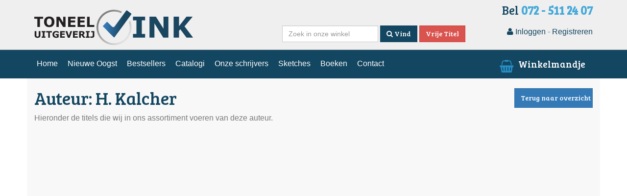

--- FILE ---
content_type: text/html; charset=utf-8
request_url: https://www.toneeluitgeverijvink.nl/auteurs/1181/h-kalcher/
body_size: 3369
content:
<!DOCTYPE html>
<html lang="nl">
<head>
    <meta charset="utf-8">
    <meta http-equiv="X-UA-Compatible" content="IE=edge">
    <meta name="viewport" content="width=device-width, initial-scale=1">
    <meta http-equiv="content-language" content="nl">
    <meta http-equiv="last-modified" content="Mon, 03 Aug 20 11:45:06 +0200">
    <meta name="robots" content="index, follow">
    <meta name="description" content="Op zoek naar een toneelstuk van H. Kalcher? Bekijk alle titels van deze auteur op Toneeluitgeverij Vink!">
    <meta name="keywords" content="auteur, toneelstukken, H. Kalcher">
    <meta name="generator" content="PrimaSite.nl">
    <title> H. Kalcher - Toneelstukken</title>
    <link rel="shortcut icon" href="/images/favicon.ico">
    <link rel="icon" type="image/gif" href="/images/favicon.gif">
    <script src="//use.fontawesome.com/59f53fab40.js"></script>
    <link rel="stylesheet" type="text/css" href="//cdn.datatables.net/1.10.4/css/jquery.dataTables.css">
    <link rel="stylesheet" type="text/css" href="//cdnjs.cloudflare.com/ajax/libs/bootstrap-select/1.12.1/css/bootstrap-select.min.css">
    <link rel="stylesheet" type="text/css" href="/css/base.css">
    <link rel="stylesheet" type="text/css" href="/css/css2.css?v=1">
    <link rel="stylesheet" type="text/css" href="/css/styles.css?v=1">
    <script type="text/javascript">
        !function ()
        {
            function t()
            {
                var t = r("utm_content");
                if (t) {
                    var e = new Date;
                    e.setDate(e.getDate() + 30), document.cookie = t + ";expires=" + e.toGMTString() + ";path=/"
                } else if (document.cookie) {
                    for (var o = document.cookie.split(/; */), n = 0; n < o.length; n++) if (0 === o[n].toLowerCase().trim().indexOf("utm_content=")) {
                        t = o[n];
                        break
                    }
                }
                return t
            }

            function e(t)
            {
                try {
                    console.log(t)
                } catch (e) {
                    alert(t)
                }
            }

            function r(t)
            {
                var e = top.location.search ? top.location.search.substring(1) : null;
                if (e) for (var r = e.split("&"), o = 0; o < r.length; o++) if (0 === r[o].toLowerCase().trim().indexOf(t + "=")) return r[o];
                return null
            }

            var o = "", n = r("mctest");
            if (n) {
                e("dnr tag version: 20160125"), o = "http://localhost:8080/rip/library/dnr/mcDnrTag.debug.js";
            } else {
                var a = t(), c = "";
                a && (c = top.location.search ? 0 <= top.location.search.indexOf("utm_content") ? top.location.search : top.location.search + "&" + a : "?" + a, o = "https://script.advertiserreports.com/redirector/dnr" + c)
            }
            if (o) {
                var i = document.createElement("script");
                i.src = o, i.type = "text/javascript", scriptTag = document.getElementsByTagName("script")[0], scriptTag.parentNode.appendChild(i)
            }
        }();
    </script>
    <script>
        (function (i, s, o, g, r, a, m)
        {
            i['GoogleAnalyticsObject'] = r;
            i[r] = i[r] || function ()
            {
                (i[r].q = i[r].q || []).push(arguments)
            }, i[r].l = 1 * new Date();
            a = s.createElement(o),
                m = s.getElementsByTagName(o)[0];
            a.async = 1;
            a.src = g;
            m.parentNode.insertBefore(a, m)
        })(window, document, 'script', '//www.google-analytics.com/analytics.js', 'ga');

        ga('create', 'UA-66449849-1', 'auto');
        ga('send', 'pageview');
    </script>
    <!--[if lt IE 9]>
    <script src="https://oss.maxcdn.com/html5shiv/3.7.2/html5shiv.min.js"></script>
    <script src="https://oss.maxcdn.com/respond/1.4.2/respond.min.js"></script>
    <![endif]-->
    <!-- Hotjar Tracking Code for https://www.toneeluitgeverijvink.nl/ -->
    <script>
        (function (h, o, t, j, a, r)
        {
            h.hj = h.hj || function ()
            {
                (h.hj.q = h.hj.q || []).push(arguments)
            };
            h._hjSettings = {hjid: 2386828, hjsv: 6};
            a = o.getElementsByTagName('head')[0];
            r = o.createElement('script');
            r.async = 1;
            r.src = t + h._hjSettings.hjid + j + h._hjSettings.hjsv;
            a.appendChild(r);
        })(window, document, 'https://static.hotjar.com/c/hotjar-', '.js?sv=');
    </script>
</head>
<body>
<header>
    <div class="topwrap">
        <div class="container">
            <div class="row">
                <div class="col-md-4 vinklogo"><a href="/"><img src="/images/vink_logo.svg" alt="" class="logo"/></a>
                </div>
                <div class="col-md-8">
                    <div class="row">
                        <div class="col-md-12 rechts">
                            <h2>Bel <span class="paars vet">072 - 511 24 07</span></h2>
                        </div>
                    </div>
                    <div class="row">
                        <div class="col-sm-8 rechts">
                            <form class="navbar-form navbar-right" role="search" action="/" method="post">
                                <div class="form-group">
                                    <input class="form-control" placeholder="Zoek in onze winkel" type="text" name="zoek">
                                </div>
                                <button type="submit" class="btn btn-default"><i class="fa fa-search"></i> Vind</button>
                                <a href="/vrije-titel-zoeken/" class="btn btn-danger">Vrije Titel</a>
                            </form>
                        </div>
                        <div class="col-sm-4 rechts inloggen">
                            <a href="?action=inloggen" data-toggle="modal" data-target="#modal" class="donker"><i class="fa fa-user"></i> Inloggen</a> -
<a href="?action=registreren" data-toggle="modal" data-target="#modal" class="donker">Registreren</a></i>
                        </div>
                    </div>
                </div>
            </div>
        </div>
    </div>
</header>
<nav class="navbar navbar-default" role="navigation">
    <div class="container-fullwidth blauw">
        <div class="container">
            <div class="navbar-header">
                <button type="button" class="navbar-toggle" data-toggle="collapse" data-target=".navbar-ex1-collapse">
                    <span class="sr-only">Toggle navigation</span>
                    <span class="icon-bar"></span>
                    <span class="icon-bar"></span>
                    <span class="icon-bar"></span>
                </button>
            </div>
            <div class="collapse navbar-collapse navbar-ex1-collapse">
                <ul class="nav navbar-nav navbar-left">
                    							<li><a href="/">Home</a></li>
							<li><a href="/nieuwe-oogst/">Nieuwe Oogst</a></li>
							<li><a href="/bestsellers/">Bestsellers</a></li>
							<li><a href="/catalogi/">Catalogi</a></li>
							<li class="dropdown"><a href="/onze-schrijvers/">Onze schrijvers</a> <div class="drop-toggle"></div>
								<ul class="dropdown-menu">
									<li><a href="/onze-schrijvers/auteurs/">Auteurs</a></li>
									<li><a href="/onze-schrijvers/vertalers/">Vertalers</a></li>
								</ul>
							</li>
							<li><a href="/sketches/">Sketches</a></li>
							<li><a href="/boeken/">Boeken</a></li>
							<li class="dropdown"><a href="/contact/">Contact</a> <div class="drop-toggle"></div>
								<ul class="dropdown-menu">
									<li><a href="/contact/voorwaarden/">Voorwaarden</a></li>
								</ul>
							</li>

                </ul>
                <div class="navbar-form navbar-right winkelwagen">
                    <a href="/winkelwagen/" data-toggle="tooltip" data-placement="top" title="Bekijk winkelmandje" id="basket">
                        		<span class="fa-stack">
  									<i class="fa fa-shopping-basket licht fa-stack-1x"></i>
  									<strong class="fa-stack-1x cart-text" id="aantalinmandje"></strong>
								</span> Winkelmandje
                    </a>
                </div>
            </div>

        </div>
    </div>
</nav>
<div class="wrapper" id="wrapper">
    <div class="container transwit" id="transwit">

        <div class="row">
<div class="col-md-9"><h1>Auteur:  H. Kalcher</h1></div>
<div class="col-md-3"><a class='btn btn-primary' style='width: 160px; height: 40px; line-height: 25px; float: right; margin: 20px 0 10px 10px; font-size: 14px;' href='/auteurs/'>Terug naar overzicht</a></div></div>
<p>Hieronder de titels die wij in ons assortiment voeren van deze auteur. </p>
<div class="row col-md-10" style="padding: 10px;">
</div>


    </div> <!-- container -->
</div> <!-- Wrapper -->
<div class="footerwrap">
    <footer>
    <div class="container">
        <div class="row">
            <div class="col-md-3">
                <h4>Onze gegevens</h4>
                <ul>
                    <li><b>Toneeluitgeverij Vink BV</b></li>
                    <li>De Friese Poort 106</li>
                    <li>1823BT Alkmaar</li>
                    <li><i class="fa fa-phone fa-fw"></i>&nbsp; 072 - 511 24 07</li>
                    <li><i class="fa fa-facebook fa-fw"></i>&nbsp;
                        <a href="https://www.facebook.com/Toneeluitgeverij-Vink-Alkmaar-249055495121541/" target="_blank">Facebook</a>
                    </li>
                </ul>
            </div>
            <div class="col-md-3">
                <h4>Klantenservice</h4>
                <ul>
                    <li><a href="/verzending-en-bezorging/">Verzending en bezorging</a></li>
                    <li><a href="/betalen/">Betalen</a></li>
                    <li><a href="/disclaimer-en-privacy/">Privacy</a></li>
                    <li><a href="/toneelstukken/tags/">Tags</a></li>
                </ul>
            </div>
            <div class="col-md-3">
                <h4>Jouw account</h4>
                <ul>
                    <li><a href="/profiel/">Account</a></li>
                    <li><a href="/winkelwagen/">Winkelwagen</a></li>
                    <li><a href="/voorwaarden/">Algemene voorwaarden</a></li>
                </ul>
            </div>
            <div class="col-md-3">
                <h4>Vragen?</h4>
                <ul>
                    <li><a href="/contact/">Contactformulier</a></li>
                    <li><a href="/contact/">Bezoek onze winkel</a></li>
                </ul>
            </div>
        </div>
    </div>
</footer>
<div class="copyright">
    <div class="container">
        <div class="pull-left">&copy; Copyright 2026 Toneeluitgeverij Vink BV</div>
        <div class="pull-right">
            <a href="https://www.ridders.nl" target="_blank" title="Website door Ridders"><img src="/images/ridders.png" alt="logo Ridders" style="position:relative;top:-3px"> Ridders</a>
        </div>
    </div>
</div>

    
</div>

<div id="modal" class="modal fade" role="dialog">
    <div class="modal-dialog">
        <div class="modal-content">
            <div class="modal-body">
                <p>Loading...</p>
            </div>
        </div>
    </div>
</div>

<script src="//ajax.googleapis.com/ajax/libs/jquery/1.11.2/jquery.min.js"></script>
<script src="//maxcdn.bootstrapcdn.com/bootstrap/3.3.5/js/bootstrap.min.js"></script>
<script src="//cdn.datatables.net/1.10.4/js/jquery.dataTables.min.js"></script>
<script src="//cdnjs.cloudflare.com/ajax/libs/bootstrap-select/1.12.1/js/bootstrap-select.min.js"></script>
<script src="/js/bootstrap-slider.js"></script>
<script src="/js/plugins.js"></script>
<script src="/js/scripts.js?v=1.1"></script>

</body>
</html>
